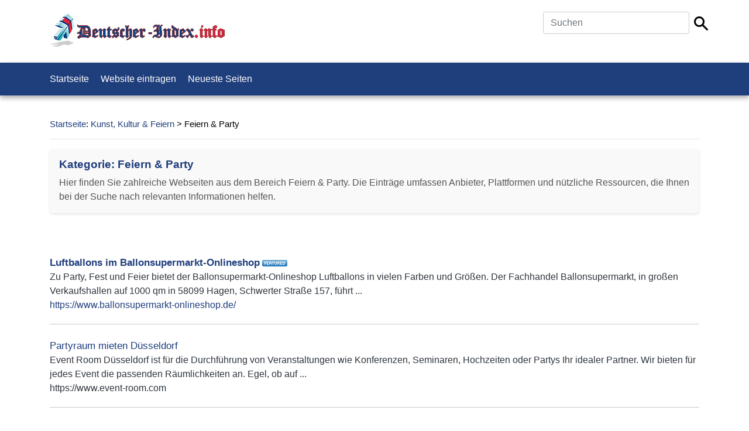

--- FILE ---
content_type: text/html; charset=UTF-8
request_url: https://www.deutscher-index.info/Kunst-Kultur/Feiern-Party/
body_size: 3992
content:
	<!doctype html>
<html lang="en">
  <head>
    <meta charset="utf-8">
    <meta name="viewport" content="width=device-width, initial-scale=1, shrink-to-fit=no">
    
	<title>Kunst, Kultur & Feiern - Feiern & Party </title>
	<meta name="description" content="Kunst, Kultur & Feiern - Feiern & Party ">
	<meta name="keywords" content="kunst,kultur,&,feiern,feiern,&,party">

    <link href="https://www.deutscher-index.info/css/bootstrap.min.css" rel="stylesheet">
    <link href="https://www.deutscher-index.info/css/main.css" rel="stylesheet">
  <style>
		.custom-back-color,.btn-primary
		{
			background:#1f3e7c !important;
			background-color:#1f3e7c !important;
			border-color:#1f3e7c !important;
		}
		
		.custom-border-color
		{
			border-color:#1f3e7c !important;
		}
		
		
		.custom-back-color a
		{
			color:#ffffff !important;
		}
		
		.custom-back-color-light
		{
			background:#3f5e9c !important;
			background-color:#3f5e9c !important;
		}
		.custom-color,h1,h2,.main_category_link
		{
			color:#1f3e7c !important;
		}
		
		.custom-color-light
		{
			color:#3f5e9c !important;
		}
		
		.custom-gradient
		{
			background-color:#1f3e7c !important;
			background-image:-webkit-gradient(linear, 0% 0%, 0% 100%, from(#1f3e7c), to(#3f5e9c)) !important;
			background-image:-webkit-linear-gradient(top, #1f3e7c, #3f5e9c) !important;
			background-image:-moz-linear-gradient(top, #1f3e7c, #3f5e9c) !important;
			background-image:-ms-linear-gradient(top, #1f3e7c, #3f5e9c) !important;
			background-image:-o-linear-gradient(top, #1f3e7c, #3f5e9c) !important;
			filter:progid:DXImageTransform.Microsoft.gradient(GradientType=0, startColorstr=#1f3e7c, endColorstr=#3f5e9c) !important;
			-ms-filter:"progid:DXImageTransform.Microsoft.gradient (GradientType=0, startColorstr=#1f3e7c, endColorstr=#3f5e9c)" !important;
		}
		
		 input[type="submit"].custom-gradient
		 {
		  color:#ffffff !important;
		}
		
		.custom-gradient-2
		{
			background-color:#ebebeb !important;
			background-image:-webkit-gradient(linear, 0% 0%, 0% 100%, from(#fbfbfb), to(#ebebeb)) !important;
			background-image:-webkit-linear-gradient(top, #fbfbfb, #ebebeb) !important;
			background-image:-moz-linear-gradient(top, #fbfbfb, #ebebeb) !important;
			background-image:-ms-linear-gradient(top, #fbfbfb, #ebebeb) !important;
			background-image:-o-linear-gradient(top, #fbfbfb, #ebebeb) !important;
			filter:progid:DXImageTransform.Microsoft.gradient(GradientType=0, startColorstr=#fbfbfb, endColorstr=#ebebeb) !important;
			-ms-filter:"progid:DXImageTransform.Microsoft.gradient (GradientType=0, startColorstr=#fbfbfb, endColorstr=#ebebeb)" !important;
			color:#000000 !important;
			background-color: #ffffff !important;
			border-color: #cccccc !important;
		}
		
		.custom-color-hover:hover,.custom-color-hover:active
		{
			background:#1f3e7c !important;
			color:#ffffff !important;
			outline: none !important;
			box-shadow:none !important;
		}
		</style>
		</head>

  <body>

    <div class="my-3 pt-1 bg-white">
		<div class="container">
			<div class="header-line">
				  <h5 class="font-weight-normal float-left">
					<div class="logo">
<a href="https://www.deutscher-index.info"><img src="https://www.deutscher-index.info/thumbnails/2927531.jpg" class="img-fluid"/></a></div>
				  </h5>
				<div class="float-right ml-auto">
					<form  class="form-inline" method="post" action="https://www.deutscher-index.info/index.php">
<input type="hidden" name="mod" value="search"/>

<div class="row">
	<div class="col-xs-10 pr-2">
		<input type="text" class="form-control main-search-field" name="search_by" value="" placeholder="Suchen" required autofocus/>
	</div>
	<div class="col-xs-2 pt-2">
		<input type="image" src="https://www.deutscher-index.info/images/search.png" class="main-search-icon"/>
	</div>
</div>
 </form>
				</div>
				<div class="clearfix"></div>
			</div>
		</div>   
    </div>
	 <nav class="navbar navbar-expand-md navbar-dark bg-dark custom-back-color mb-3">
		<div class="container">
			<button class="navbar-toggler navbar-toggler-right float-right ml-auto" type="button" data-toggle="collapse" data-target="#main_navbar" aria-controls="main_navbar" aria-expanded="false" aria-label="Toggle navigation">
				<span class="navbar-toggler-icon"></span>
			  </button>
			<div class="collapse navbar-collapse" id="main_navbar">
				<ul class="navbar-nav mr-auto">
					
<li  class="nav-item"><a class="nav-link" href="https://www.deutscher-index.info">Startseite</a> </li>
<li  class="nav-item"><a class="nav-link" href="https://www.deutscher-index.info/en-Website+eintragen.html">Website eintragen</a> </li>
<li  class="nav-item"><a class="nav-link" href="https://www.deutscher-index.info/en-Neueste+Seiten.html">Neueste Seiten</a> </li>

				</ul>
			  </div>
			</div>
    </nav>
	<br/>
    <div class="container">
      <div class="row">
		<div class="col-md-8 min-height-300">
			<h1 class="nosub-text nounderline-link"><a href="https://www.deutscher-index.info">Startseite</a>: <a href="https://www.deutscher-index.info/Kunst-Kultur/">Kunst, Kultur & Feiern</a> > Feiern & Party</h1><hr /><section class="category-section"><h1 class="category-title">Kategorie: Feiern &amp; Party</h1><p class="category-description">Hier finden Sie zahlreiche Webseiten aus dem Bereich Feiern &amp; Party. Die Einträge umfassen Anbieter, Plattformen und nützliche Ressourcen, die Ihnen bei der Suche nach relevanten Informationen helfen.</p></section>	

	<div class="row">
		</div>
	<div class="clearfix"></div>
	
	<br/><br/>
	
			
			
		
			
			<div class="listing">
		
								
					<a   href="https://www.deutscher-index.info/listing-luftballons-im-ballonsupermarktonlineshop-4496.html" class="custom-color listing_title">
						<span class="featured_listing_title">Luftballons im Ballonsupermarkt-Onlineshop</span></a>
						
											<img src="https://www.deutscher-index.info/images/featured.png"/>
																
											<div class="listing_description">
								
								Zu Party, Fest und Feier bietet der Ballonsupermarkt-Onlineshop Luftballons in vielen Farben und Größen. Der Fachhandel Ballonsupermarkt, in großen Verkaufshallen auf 1000 qm in 58099 Hagen, Schwerter Straße 157, führt ...<br /><a href="https://www.ballonsupermarkt-onlineshop.de/" target="_blank">https://www.ballonsupermarkt-onlineshop.de/</a>
																			
						</div>
												
		
				<div class="clearfix"></div>
				
			</div>
			
			
			<br>
					
			
		
			
			<div class="listing">
		
								
					<a   href="https://www.deutscher-index.info/listing-partyraum-mieten-duesseldorf-5610.html" class="custom-color listing_title">
						<span class="listing_title">Partyraum mieten Düsseldorf</span></a>
						
															
											<div class="listing_description">
															Event Room Düsseldorf ist für die Durchführung von Veranstaltungen wie Konferenzen, Seminaren, Hochzeiten oder Partys Ihr idealer Partner. Wir bieten für jedes Event die passenden Räumlichkeiten an. Egel, ob auf ...<br />https://www.event-room.com																			
						</div>
												
		
				<div class="clearfix"></div>
				
			</div>
			
			
			<br>
					
			
		
			
			<div class="listing">
		
								
					<a   href="https://www.deutscher-index.info/listing-party-ottersheim-4166.html" class="custom-color listing_title">
						<span class="listing_title">Party Ottersheim</span></a>
						
															
											<div class="listing_description">
															Der Jugendverein BBO gründete sich 2009 mit dem Ziel die Partyregion Landau in der Pfalz und sein Heimatdorf Ottersheim attraktiver für die Jugend zu machen. Seitdem organisiert der BBO e.V. ...<br />https://www.bbo-ev.de																			
						</div>
												
		
				<div class="clearfix"></div>
				
			</div>
			
			
			<br>
					
			
		
			
			<div class="listing">
		
								
					<a   href="https://www.deutscher-index.info/listing-hochzeitsmoderation-fuer-exklusive-5400.html" class="custom-color listing_title">
						<span class="listing_title">Hochzeitsmoderation für exklusive Events mit NoTamada</span></a>
						
															
											<div class="listing_description">
															An alle Freunde der lockeren Art der Unterhaltung. An alle, die es satt haben, immer wieder 100 Jahre alte Spiele aus dem Internet präsentiert zu bekommen. An alle, die ander ...<br />https://no-tamada.de																			
						</div>
												
		
				<div class="clearfix"></div>
				
			</div>
			
			
			<br>
					
			
		
			
			<div class="listing">
		
								
					<a   href="https://www.deutscher-index.info/listing-eventlocation-weingut-hahn-5397.html" class="custom-color listing_title">
						<span class="listing_title">Eventlocation Weingut Hahn - Wunderbare Hochzeitslocation in Mainz</span></a>
						
															
											<div class="listing_description">
															Das Weingut Hahn ist eine traumhafte Hochzeitslocation in Rheinland-Pfalz. Für unvergleichliche Events auf dieser Hochzeitslocation in Rheinhessen stellen die beiden Hochzeitsdienstleister Elena und Steffen ihr Knowhow und ihre Erfahrung zur ...<br />https://eventlocation-weingut-hahn.de/																			
						</div>
												
		
				<div class="clearfix"></div>
				
			</div>
			
			
			<br>
					
			
		
			
			<div class="listing">
		
								
					<a   href="https://www.deutscher-index.info/listing-partybus-berlin-5375.html" class="custom-color listing_title">
						<span class="listing_title">Partybus Berlin</span></a>
						
															
											<div class="listing_description">
															Partybus Berlin - Cooles Event für den JGA, Junggesellenabschied, Firmenfeier, Mannschaftstour oder Geburtstag<br />https://www.partybus-mieten.de/partybus-berlin/																			
						</div>
												
		
				<div class="clearfix"></div>
				
			</div>
			
			
			<br>
					
			
		
			
			<div class="listing">
		
								
					<a   href="https://www.deutscher-index.info/listing-bierbike-5370.html" class="custom-color listing_title">
						<span class="listing_title">Bierbike</span></a>
						
															
											<div class="listing_description">
															Bierbike mieten - Als Event für den Junggesellenabschied oder die Mannschaftstour. Viele Städte in Deutschland und ganz Europa sind für die Tour auf dem Bierbike verfügbar.<br />https://www.partybike-mieten.de/bierbike/																			
						</div>
												
		
				<div class="clearfix"></div>
				
			</div>
			
			
			<br>
					
			
		
			
			<div class="listing">
		
								
					<a   href="https://www.deutscher-index.info/listing-jga-duesseldorf-5203.html" class="custom-color listing_title">
						<span class="listing_title">JGA Düsseldorf</span></a>
						
															
											<div class="listing_description">
															JGA Düsseldorf hat sich ganz auf das Thema rund um den Junggesellenabschied in Düsseldorf spezialisiert. Vom Partyboot tagsüber bis hin zur geführten Kneipentour finden hier Frauen und Männer viele Aktivitäten ...<br />https://jga-duesseldorf.net/																			
						</div>
												
		
				<div class="clearfix"></div>
				
			</div>
			
			
			<br>
					
			
		
			
			<div class="listing">
		
								
					<a   href="https://www.deutscher-index.info/listing-geburucom-geburtstagswuensche-sprueche-4908.html" class="custom-color listing_title">
						<span class="listing_title">GEBURU.com - Geburtstagswünsche, Sprüche und Gedichte</span></a>
						
															
											<div class="listing_description">
															GEBURU.com bietet eine riesige Vielfalt an Glückwünschen zum Geburtstag. Kurze, lustige und schöne Geburtstagswünsche, sowie Gedichte und Geschenkideen. Hier finden Sie für jede Persönlichkeit die richtigen Worte zum schönsten Tag ...<br />https://geburu.com/																			
						</div>
												
		
				<div class="clearfix"></div>
				
			</div>
			
			
			<br>
					
			
		
			
			<div class="listing">
		
								
					<a   href="https://www.deutscher-index.info/listing-freie-zeremonie-4842.html" class="custom-color listing_title">
						<span class="listing_title">Freie Zeremonie</span></a>
						
															
											<div class="listing_description">
															Frau Dr. Albu-Lisson ist freie Rednerin und plant Zeremonien aller Art. Sei es eine Hochzeit, Namensgebungsfeier oder Trauerfeier. Es gibt weiters die Möglichkeit der Kombination aus Standesamtlicher- und freier Trauung. ...<br />https://www.freie-zeremonie.at																			
						</div>
												
		
				<div class="clearfix"></div>
				
			</div>
			
			
			<br>
					
			
		
			
			<div class="listing">
		
								
					<a   href="https://www.deutscher-index.info/listing-strip-dinner-4279.html" class="custom-color listing_title">
						<span class="listing_title">Strip Dinner</span></a>
						
															
											<div class="listing_description">
															Strip Dinner - Das coole Erlebnis-Dinner beim Junggesellenabschied, Junggesellinnenabschied und JGA.<br />https://www.stripdinner.de/																			
						</div>
												
		
				<div class="clearfix"></div>
				
			</div>
			
			
			<br>
					
			
		
			
			<div class="listing">
		
								
					<a   href="https://www.deutscher-index.info/listing-feuerwerk-workshop-4273.html" class="custom-color listing_title">
						<span class="listing_title">Feuerwerk Workshop</span></a>
						
															
											<div class="listing_description">
															Feuerwerk-Workshop - Feuerwerk selbst erleben! Bei Feuerwerk-Workshop können Sie als Workshopteilnehmer bei den Vorbereitungen zu einem solchen Ereignis selbst dabei sein. Dabei erleben Sie wie ein Großfeuerwerk, Pyrotechnische Effekte für ...<br />https://www.Feuerwerk-Workshop.de																			
						</div>
												
		
				<div class="clearfix"></div>
				
			</div>
			
			
			<br>
					
			
		
			
			<div class="listing">
		
								
					<a   href="https://www.deutscher-index.info/listing-hochzeitstauben-dresden-und-961.html" class="custom-color listing_title">
						<span class="listing_title">Hochzeitstauben Dresden und Umgebung</span></a>
						
															
											<div class="listing_description">
															Sie suchen ein außergewöhnlich schönes, unvergessliches Geschenk zur Hochzeit, Silberhochzeit oder Goldenen Hochzeit, welches immer in Erinnerung bleibt? Wir haben es!Schneeweiße Hochzeitstauben sind das Symbol für Liebe, Glück, Treue und ...<br />https://www.hochzeitstauben-dresden.de																			
						</div>
												
		
				<div class="clearfix"></div>
				
			</div>
			
			
			<br>
					
			
		
			
			<div class="listing">
		
								
					<a   href="https://www.deutscher-index.info/listing-bullriding-kletterwand-und-3318.html" class="custom-color listing_title">
						<span class="listing_title">Bullriding, Kletterwand und Hüpfburg-Verleih</span></a>
						
															
											<div class="listing_description">
															Eventservice und Veranstaltungsagentur aus NRW / Dortmund / Mit Bullriding, Kletterwand, Bungee-Trampolin, Hüpfburg und Spielmobile, sowie Aqua-Games machen wir Ihre Veranstaltung zu einem Erlebnistag. Ob bei Geschäftseröffnungen, Tag der offenen ...<br />https://www.kiddyfun.de																			
						</div>
												
		
				<div class="clearfix"></div>
				
			</div>
			
			
			<br>
					
			
		
			
			<div class="listing">
		
								
					<a   href="https://www.deutscher-index.info/listing-eventagentur-stdream-3314.html" class="custom-color listing_title">
						<span class="listing_title">Eventagentur 1st-dream</span></a>
						
															
											<div class="listing_description">
															Eventagentur, die sowohl für Unternehmen als auch öffentliche Institutionen und Privatpersonen tätig ist. Die Eventagentur besitzt eine große Anzahl an mietbaren Objekten wie z.B. Hüpfburgen. Die Agentur übernimmt neben der ...<br />https://www.1st-dream.de																			
						</div>
												
		
				<div class="clearfix"></div>
				
			</div>
			
			
			<br>
		<br/> <ul class="pagination"><li class="page-item"><a class="page-link"><b>1</b></a></li><li class="page-item"><a class="page-link" href="https://www.deutscher-index.info/index.php?mod=search&cat=Kunst-Kultur/Feiern-Party&num=2">2</a></li><li class="page-item"><a class="page-link" href="https://www.deutscher-index.info/index.php?mod=search&cat=Kunst-Kultur/Feiern-Party&num=2">></a></li><li class="page-item"><a class="page-link" href="https://www.deutscher-index.info/index.php?mod=search&cat=Kunst-Kultur/Feiern-Party&num=2">>></a></li></ul>
		</div>
	</div>
	<footer class="pt-4 my-md-5 pt-md-5 border-top">
        <div class="row">
                   <div class="col-md-3">
            <h6>Info</h6>
            <ul class="list-unstyled text-small">
			<li><a class="text-muted" href="https://www.deutscher-index.info/en-Impressum-Datenschutzerklaerung.html">Impressum</a></li>
<li><a class="text-muted" href="https://www.deutscher-index.info/en-Impressum-Datenschutzerklaerung.html">Datenschutzerklärung</a></li>
			</ul>
          </div>
          <div class="col-md-3">
            <h6>Empfehlungen</h6>
            <ul class="list-unstyled text-small">
			<li><a class="text-muted" target="_blank" href="https://hansadepot.de">Hansa Depot</a></li>
			</ul>
          </div>
		    <div class="col-md-3"><h6>Copyright © 2005 - 2025</h6></div>
      </footer>
 <div class="text-center"></div>  <script src="https://www.deutscher-index.info/js/jquery.slim.min.js"></script>
    <script src="https://www.deutscher-index.info/js/popper.min.js"></script>
    <script src="https://www.deutscher-index.info/js/bootstrap.min.js"></script>
  
</body>
</html>